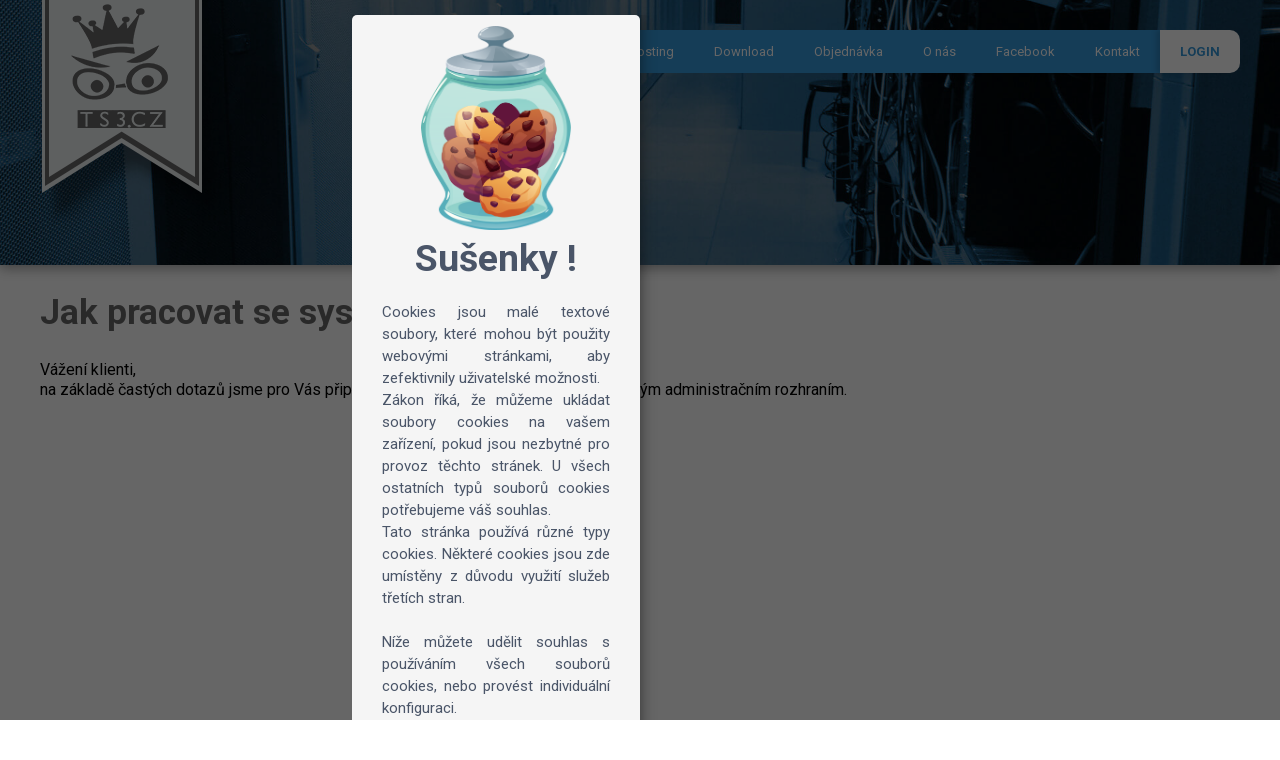

--- FILE ---
content_type: text/html;charset=UTF-8
request_url: https://www.ts3.cz/novinky/107-jak-pracovat-se-systemem-hydra
body_size: 5459
content:
<!DOCTYPE html>
<html>
	<head>
		<meta http-equiv="content-type" content="text/html; charset=UTF-8">
		
		<title>Jak pracovat se systémem hydra | ts3.cz</title>

		<link rel="shortcut icon" type="image/png" href="https://www.ts3.cz/assets/css/frontpages/ts3-cz/favicon.ico">
		<meta name="description" content="ts3.cz TeamSpeak hosting, servery, stažení">
		<meta name="author" content="GSP Slovakia s.r.o.">
		<meta name="keywords" content="ts3.cz, TeamSpeak 3 hosting, TS3 hosting, TeamSpeak hosting, TS3 stažení, TeamSpeak ke stažení, TS3 návody, TeamSpeak3 návody, TS3 web, TeamSpeak 3 web, TeamSpeak3 server, TS3">	
		<meta name="robots" content="index, follow">
		<meta name="viewport" content="width=device-width, height=device-height, initial-scale=1.0">

		<meta property="og:image" content="https://www.ts3.cz/assets/frontpages/ts3-cz//img/og_image.jpg">


		<!--[if lt IE 9]>
			<script src="https://oss.maxcdn.com/html5shiv/3.7.2/html5shiv.min.js"></script>
			<script src="https://oss.maxcdn.com/respond/1.4.2/respond.min.js"></script>
		<![endif]-->

		<link rel="stylesheet" href="https://maxcdn.bootstrapcdn.com/font-awesome/4.6.3/css/font-awesome.min.css">
		<link rel="stylesheet" type="text/css" href="https://www.ts3.cz/assets/frontpages/ts3-cz//ext/flexboxgrid.min.css">
		<link rel="stylesheet" type="text/css" href="https://www.ts3.cz/assets/frontpages/ts3-cz//css/app.min.css">
		<link rel="stylesheet" href="https://cdnjs.cloudflare.com/ajax/libs/toastr.js/latest/css/toastr.min.css">

		<script type="text/javascript" src="https://www.ts3.cz/assets/frontpages/ts3-cz//ext/jquery.js"></script>
	</head>
	<body>
    
        <div id='cookie-modal-overlay'>
            <style>
                #cookie-modal-overlay {
                    position: fixed;
                    top: 0;
                    bottom: 0;
                    width: 100%;
                    height: 100%;
                    background: rgba(0,0,0,0.6);
                    z-index: 999999;
                    
                    display: flex;
                    justify-content: center;
                    align-items: center;
                    overflow: hidden;
                }
                
                html, body {
                    overflow: hidden; 
                }
                
                #cookie-modal { 
                    display: flex;
                    justify-content: center;
                    flex-direction: column;
                    
                    background: whitesmoke;
                    position: relative;
                    width: 100%;
                    
                    margin-bottom: 15px;
                    
                    text-align: justify;
                    font-family: Barlow,sans-serif;
                    line-height: 1.5;
                    font-size: 15px;
                    
                    color: #4a5568;
                    
                    padding: .75em 1em;
                    
                    border-radius: 5px;
                    box-shadow: 0 1px 15px 0 rgba(0,0,0,.5);
                }
                
                #cookie-modal img {
                    align-self: center;
                }
                #cookie-modal .btn-green {
                    background: #48bb78;
                    border-color: #36AD81;
                }
                #cookie-modal .btn-green:hover {
                  background-color: #48bb78;
                  border-color: #36AD81;
                  box-shadow: 0 5px 22px -5px #48bb78;
                }
                
                #cookie-modal .purple-text {
                    padding-top: .5em;
                    color: #697ae6;
                    cursor: pointer;
                }
                
                #cookie-modal .cookie-footer {
                    display: flex;
                    flex-direction: row;
                    justify-content: space-between;
                }
                #cookie-modal .cookie-footer * {
                    margin: 10px;
                }
                
                #cookie-modal .cookie-header {
                    font-size: 2.5em;
                    font-weight: 700;
                    font-family: Barlow Condensed,sans-serif;
                    
                    text-align: center;
                }
                #cookie-modal .cookie-body {
                    margin: 15px;
                }
                
                #cookie-modal .btn {
                    font-size: 1em;
                    padding: .5em .75em;
                    font-family: Roboto,sans-serif;
                    font-weight: 500;
                    line-height: 24px;
                    display: inline-block;
                    vertical-align: middle;
                    text-align: center;
                    transition-property: background-color,border-color,color,fill,stroke,opacity,box-shadow,transform;
                    transition-duration: .3s;
                    transition-timing-function: cubic-bezier(.4,0,.2,1);
                    -webkit-appearance: none;
                    -moz-appearance: none;
                    appearance: none;
                    text-decoration: none;
                    color: #fff;
                    border-bottom-width: 4px;
                    border-radius: .375em;
                }
                
                #cookie-modal .i-switch {
                  position: relative;
                  display: inline-block;
                  width: 35px;
                  height: 20px;
                  margin: 7px 10px 0px 5px;
                  cursor: pointer;
                  background-color: #48bb78;
                  border-radius: 30px;
                }
                
                #cookie-modal .i-switch.disabled {
                    background-color: rgba(72,187,120,0.5);
                }                
                
                #cookie-modal .i-switch input {
                  position: absolute;
                  opacity: 0;
                  filter: alpha(opacity=0);
                  margin: 4px 0 0;
                }
                
                #cookie-modal .i-switch input:checked + i::after {
                    margin-left: 16px;
                }
                
                #cookie-modal .i-switch i::after {
                  position: absolute;
                  top: 1px;
                  bottom: 1px;
                  width: 18px;
                  background-color: #fff;
                  border-radius: 50%;
                  content: '';
                  -webkit-box-shadow: 1px 1px 3px rgba(0,0,0,.25);
                  box-shadow: 1px 1px 3px rgba(0,0,0,.25);
                  -webkit-transition: margin-left .3s;
                  transition: margin-left .3s;
                }
                #cookie-modal .i-switch input:checked + i::before {
                    top: 50%;
                    right: 5px;
                    bottom: 50%;
                    left: 50%;
                    border-width: 0;
                    border-radius: 5px;
                }
                #cookie-modal .i-switch i::before {
                  position: absolute;
                  top: -1px;
                  right: -1px;
                  bottom: -1px;
                  left: -1px;
                  background-color: #eadcd2;
                  border: 1px solid #f0f0f0;
                  border-radius: 30px;
                  content: '';
                  -webkit-transition: all .2s;
                  transition: all .2s;
                }
                
                #cookie-modal .group {
                    margin: 5px 0 0;
                }
                
                .scroll-wrapper {
                    width: 95%;
                    margin: auto; 
                    max-height: 100%; 
                    overflow: auto;
                }
                
                @media (min-width: 768px) { 
                    .scroll-wrapper {
                        width: 60%;
                    }          
                    #cookie-modal .btn {
                        padding-left:1.5em;
                        padding-right:1.5em
                    }      
                }
                
                @media (min-width: 1200px) { 
                    .scroll-wrapper {
                        margin-top: 15px;
                        width: 45%;
                    }           
                         
                }
                
                #cookie-modal .credit {
                    font-size: smaller;
                    color: rgba(128,128,128,0.5);
                }
                
                #cookie-modal [data-modal-page]:not(.page-show){
                    display: none;
                }
                
                #cookie-modal .form-check-label {
                    font-weight: bold;
                }
                
                #cookie-modal .cookie-body .group p {
                    margin-left: 53px;
                }
                
                #cookie-modal .cookie-body .group svg {
                    margin-left: 0.5em;
                    height: 1em;
                }
                
                #cookie-modal .cookie-body .group table {
                    width: 100%;
                }
                
                #cookie-modal .check-label-div * {
                    display: inline-block;
                }
                
                #cookie-modal .hide-me {
                    display: none;
                }
                
                #cookie-modal .show-me {
                    display: block;
                }
                
                #cookie-modal table,#cookie-modal th,#cookie-modal td {
                  border: 1px solid black;
                  border-collapse: collapse;
                }

            </style> 
            <div class='scroll-wrapper'>
            <div id='cookie-modal' class='col-md-6 col-11'>
                <img src='/assets/img/cookie_jar.png' width='150em' />
                <div class='cookie-header'>
                    <span>Sušenky !</span>
                </div>
                <!-- === main page === -->
                <div class='cookie-body page-show' data-modal-page='main'>
                    <p>Cookies jsou malé textové soubory, které mohou být použity webovými stránkami, aby zefektivnily uživatelské možnosti.</p> <p>Zákon říká, že můžeme ukládat soubory cookies na vašem zařízení, pokud jsou nezbytné pro provoz těchto stránek. U všech ostatních typů souborů cookies potřebujeme váš souhlas.</p> <p>Tato stránka používá různé typy cookies. Některé cookies jsou zde umístěny z důvodu využití služeb třetích stran.</p><br> <p>Níže můžete udělit souhlas s používáním všech souborů cookies, nebo provést individuální konfiguraci.</p>
                </div>
                <div class='cookie-footer page-show' data-modal-page='main'>
                    <span id='setup-cookies-button' class='purple-text'>Nastavit</span>
                    <button id='accept-all-cookies-button' class='btn btn--default btn-green' style='display: block'>V pořádku</button>
                </div>
                <!-- === end of main page === -->
                
                <!-- === setup page === -->
                <div class='cookie-body' data-modal-page='setup'>
                    <p style='margin-bottom: 15px'>Cookies jsou malé textové soubory, které mohou být použity webovými stránkami, aby zefektivnily uživatelské možnosti.</p> <p>Zákon říká, že můžeme ukládat soubory cookies na vašem zařízení, pokud jsou nezbytné pro provoz těchto stránek. U všech ostatních typů souborů cookies potřebujeme váš souhlas.</p> <p>Tato stránka používá různé typy cookies. Některé cookies jsou zde umístěny z důvodu využití služeb třetích stran.</p><br> <p>Níže můžete udělit souhlas s používáním všech souborů cookies, nebo provést individuální konfiguraci.</p>   
                    
                    <div class='group'>
                        <label class='i-switch disabled m-t-xs' style='display: inline-block'>
                            <input type='checkbox' id='cookie-modal-necessary' disabled name='' value='1' checked='checked' id='console_auto_refresh' class='form-check-input'><i></i>
                        </label>
                        <div class='check-label-div' style='display: inline-block; margin: 6px 0 0 3px; position: absolute'>
                            <label for='cookie-modal-necessary' class='form-check-label'>
                                Technická cookies
                            </label>
                        </div>
                        <div class='hide-me'>
                            <p>Tyto cookies jsou nezbytné pro správné fungování webu. Zajišťují například provoz systému, přihlašování, captcha v registraci a další funkce webu a administračního rozhraní</p> <div style="overflow: auto"> <table>     <tbody>         <tr>             <th> Název </th>             <th> Zdroj </th>             <th> Popis </th>             <th> Doba uchování </th>         </tr>         <tr>             <td> PHPSESSID </td>             <td> Crew.sk </td>             <td> </td>             <td> Relace </td>         </tr>         <tr>             <td> crew_session </td>             <td> Crew.sk </td>             <td> </td>             <td> Relace </td>         </tr>         <tr>             <td> crew_cookie_consent </td>             <td> Crew.sk </td>             <td> Nastavení cookies </td>             <td> 12 měsíců </td>         </tr>         <tr>             <td> tinymcePasteText </td>             <td> Crew.sk </td>             <td> Textový editor využívaný uvnitř webu </td>             <td> 12 měsíců </td>         </tr>         <tr>             <td> _GRECAPTCHA </td>             <td> Crew.sk </td>             <td> Google recaptcha pro registraci </td>             <td> 180 dní </td>         </tr>     </tbody> </table> </div>
                        </div>
                    </div>                
                    
                    <div class='group'>
                        <label class='i-switch m-t-xs' style='display: inline-block'>
                            <input type='checkbox' id='cookie-modal-preferences' name='' value='1' id='console_auto_refresh' class='form-check-input'><i></i>
                        </label>
                        <div class='check-label-div' style='display: inline-block; margin: 6px 0 0 3px; position: absolute'>
                            <label for='cookie-modal-preferences' class='form-check-label'>
                                Cookies uživatelských nastavení
                            </label>
                        </div>
                        <div class='hide-me'>
                            <p>Tyto cookies ukládají uživatelské předvolby a nastavení - jako např. odkliknutí vyskakovacích oken, nastavení jazyka a nastavení konzole</p> <div style="overflow: auto"> <table>     <tbody>         <tr>             <th> Název </th>             <th> Zdroj </th>             <th> Popis </th>             <th> Doba uchování </th>         </tr>         <tr>             <td> crew_lang </td>             <td> Crew.sk </td>             <td> Nastavení jazyka webu </td>             <td> 2 dny </td>         </tr>         <tr>             <td> crew_consolas </td>             <td> Crew.sk </td>             <td> Nastavení fontu konzole </td>             <td> 12 měsíců </td>         </tr>         <tr>             <td> console_max_lines </td>             <td> Crew.sk </td>             <td> Nastavení počtu řádků konzole </td>             <td> 12 měsíců </td>         </tr>         <tr>             <td> crew_autologin </td>             <td> Crew.sk </td>             <td> Zapamatování přihlášení </td>             <td> 7 dní </td>         </tr>         <tr>             <td> modal-* </td>             <td> Crew.sk </td>             <td> Odkliknutí vyskakovacích oken </td>             <td> 7 dní </td>         </tr>     </tbody> </table> </div>
                        </div>
                    </div>
                    
                    <div class='group'>
                        <label class='i-switch m-t-xs' style='display: inline-block'>
                            <input type='checkbox' id='cookie-modal-statistics' name='' value='1' id='console_auto_refresh' class='form-check-input'><i></i>
                        </label>
                        <div class='check-label-div' style='display: inline-block; margin: 6px 0 0 3px; position: absolute'>
                            <label for='cookie-modal-statistics' class='form-check-label'>
                                Analytická cookies
                            </label>
                        </div>
                        <div class='hide-me'>
                            <p>Tyto cookies využíváme na měření návštěvnosti a budování statistik webu.</p> <div style="overflow: auto"> <table>     <tbody>         <tr>             <th> Název </th>             <th> Zdroj </th>             <th> Popis </th>             <th> Doba uchování </th>         </tr>         <tr>             <td> gat </td>             <td> Google </td>             <td> Využíváno službou Google Analytics na snížení požadavků. </td>             <td> 1 minuta </td>         </tr>         <tr>             <td> ga </td>             <td> Google </td>             <td> Využíváno službou Google Analytics pro identifikaci uživatele. </td>             <td> 2 roky </td>         </tr>         <tr>             <td> gid </td>             <td> Google </td>             <td> Využíváno službou Google Analytics pro identifikaci uživatele. </td>             <td> 1 den </td>         </tr>         <tr>             <td> CONSENT </td>             <td> Youtube </td>             <td> Nastavení cookies </td>             <td> 20 let </td>         </tr>         <tr>             <td> VISITOR_INFO1_LIVE </td>             <td> Youtube </td>             <td> Využívá se pro odhad šířky internetového pásma </td>             <td> 6 měsíců </td>         </tr>     </tbody> </table> </div>
                        </div>
                    </div>
                    
                    <div class='group'>
                        <label class='i-switch m-t-xs' style='display: inline-block'>
                            <input type='checkbox' id='cookie-modal-marketing' name='' value='1' id='console_auto_refresh' class='form-check-input'><i></i>
                        </label>
                        <div class='check-label-div' style='display: inline-block; margin: 6px 0 0 3px; position: absolute'>
                            <label for='cookie-modal-marketing' class='form-check-label'>
                                Marketingová cookies
                            </label>
                        </div>
                        <div class='hide-me'>
                            <p>Tyto cookies využíváme pro započítání bonusů z refferal odkazů, reklamních akcí a pro další marketingové účely.</p> <div style="overflow: auto"> <table>     <tbody>         <tr>             <th> Název </th>             <th> Zdroj </th>             <th> Popis </th>             <th> Doba uchování </th>         </tr>         <tr>             <td> YSC </td>             <td> Youtube </td>             <td> Sledování interakcí </td>             <td> Relace </td>         </tr>         <tr>             <td> crew_utm_campaign </td>             <td> Crew.sk </td>             <td> Slouží pro identifikaci, z jaké reklamní kampaně byl použit odkaz </td>             <td> 30 dní </td>         </tr>         <tr>             <td> crew_ref </td>             <td> Crew.sk </td>             <td> Slouží pro identifikaci refferal, nebo reklamního odkazu a připsání bonusu </td>             <td> 30 dní </td>         </tr>     </tbody> </table> </div>
                        </div>
                    </div>
                    
                </div>
                <div class='cookie-footer' data-modal-page='setup'>
                    <div style='display: flex; justify-content: space-around'>
                        <span href='javascript:return' id='necessasry-cookies-button' class='purple-text'>Přijmout nutné</span>
                        <span href='javascript:return' id='save-cookies-button' class='purple-text'>Uložit vlastní výběr</span>
                    </div>
                    <button id='accept-all-cookies-setup-button' class='btn btn--default btn-green' style='display: block'>Přijmout vše</button>
                </div>
                <!-- === end of setup page === -->
                
                
                <div><a href='https://www.freepik.com/vectors/tasty' target='_blank' class='credit'>Tasty vector created by pikisuperstar</a></div>
            </div>
            </div>
        <script>
(function(){
    
    const allCookie = '111';
    var expires = new Date(new Date().getTime() + (60*60*24*30*12)); // 12 měsíců
                
    document.getElementById('accept-all-cookies-button').addEventListener('click', acceptAllCookies);
    document.getElementById('accept-all-cookies-setup-button').addEventListener('click', acceptAllCookies);
    
    document.getElementById('setup-cookies-button').addEventListener('click', function (el) {
        cookie_gotoPage('setup')
    });
    
    document.getElementById('necessasry-cookies-button').addEventListener('click', function (el) {
        var c = allCookie.replaceAll('1', '0');
        document.cookie = 'crew_cookie_consent='+c+'; expires='+expires.toGMTString()+'; path=/';
        location.reload();
    });
    
    document.getElementById('save-cookies-button').addEventListener('click', function (el) {
        var c = allCookie.replaceAll('1', '0').split('');
        
        c[0] = document.getElementById('cookie-modal-preferences').checked === true ? 1 : 0;
        c[1] = document.getElementById('cookie-modal-statistics').checked === true ? 1 : 0;
        c[2] = document.getElementById('cookie-modal-marketing').checked === true ? 1 : 0;
        
        document.cookie = 'crew_cookie_consent='+c.join('')+'; expires='+expires.toGMTString()+'; path=/';
        location.reload();
    });
    
    function acceptAllCookies(){
        document.cookie = 'crew_cookie_consent='+allCookie+'; expires='+expires.toGMTString()+'; path=/';
        location.reload();
    }
    
    function cookie_gotoPage(page){
        document.querySelectorAll('#cookie-modal [data-modal-page]').forEach(function (el) {
            el.classList.remove('page-show')
        }); // hide all pages
        
        document.querySelectorAll('#cookie-modal [data-modal-page='+page+']').forEach(function (el) {
            el.classList.add('page-show')
        }); // display selected page
    }
    
    const chevron_down = '<svg xmlns="http://www.w3.org/2000/svg" viewBox="0 0 448 512"><!--! Font Awesome Pro 6.1.2 by @fontawesome - https://fontawesome.com License - https://fontawesome.com/license (Commercial License) Copyright 2022 Fonticons, Inc. --><path d="M224 416c-8.188 0-16.38-3.125-22.62-9.375l-192-192c-12.5-12.5-12.5-32.75 0-45.25s32.75-12.5 45.25 0L224 338.8l169.4-169.4c12.5-12.5 32.75-12.5 45.25 0s12.5 32.75 0 45.25l-192 192C240.4 412.9 232.2 416 224 416z"/></svg>';
    const chevron_up = '<svg xmlns="http://www.w3.org/2000/svg" viewBox="0 0 448 512"><!--! Font Awesome Pro 6.1.2 by @fontawesome - https://fontawesome.com License - https://fontawesome.com/license (Commercial License) Copyright 2022 Fonticons, Inc. --><path d="M416 352c-8.188 0-16.38-3.125-22.62-9.375L224 173.3l-169.4 169.4c-12.5 12.5-32.75 12.5-45.25 0s-12.5-32.75 0-45.25l192-192c12.5-12.5 32.75-12.5 45.25 0l192 192c12.5 12.5 12.5 32.75 0 45.25C432.4 348.9 424.2 352 416 352z"/></svg>';
    
    document.querySelectorAll('#cookie-modal .form-check-label').forEach(function (el) {
        el.insertAdjacentHTML('afterend', '<div>'+chevron_up+'</div>');
    });
    
    function switch_hide(el, chevron_div) {
        if(el.classList.contains('show-me')){
            el.classList.remove('show-me');
            chevron_div.getElementsByTagName('div')[0].innerHTML = chevron_up;
        } else { 
            el.classList.add('show-me');
            chevron_div.getElementsByTagName('div')[0].innerHTML = chevron_down;
        }
    }
    
    document.querySelectorAll('#cookie-modal .cookie-body .group').forEach(function(el) {
        var divs = el.getElementsByTagName('div');
        divs[0].getElementsByTagName('div')[0].addEventListener('click', function(){ switch_hide(divs[2], divs[0]) });
    });
            
})();
        </script>
        </div>
        		<header class="mini">
	<div class="container">

		<div class="wrapper">
			<div class="logo">
				<a href="https://www.ts3.cz/"><img src="https://www.ts3.cz/assets/frontpages/ts3-cz//img/logo.png" alt="logo"></a>
			</div> <!-- ./logo -->

			<div class="nav">
				<a href="https://www.ts3.cz/" class="item">
					<i class="fa fa-home"></i>
				</a>

				<a href="https://www.ts3.cz/hosting" class="item">Hosting</a>
				<a href="https://www.ts3.cz/download" class="item">Download</a>
				<a href="https://www.ts3.cz/objednavka" class="item">Objednávka</a>
				<a href="https://www.ts3.cz/o-nas" class="item">O nás</a>
				<a href="https://www.facebook.com/Ts3CZ-212520008762560" class="item">Facebook</a>
				<a href="https://www.ts3.cz/kontakt" class="item">Kontakt</a>

									<a href="https://www.ts3.cz/login" class="item inverted">LOGIN</a>
							</div> <!-- ./nav -->
		</div> <!-- ./wrapper -->

	</div> <!-- ./container -->
</header>

<section class="news_view">
	<div class="container">
		<h2>
			Jak pracovat se systémem hydra		</h2>

		<div class="text">
			Vážení klienti,<br />na základě častých dotazů jsme pro Vás připravili malý video návod jak pracovat s novým administračním rozhraním.<br />
<div><iframe style="display: block; margin-left: auto; margin-right: auto;" src="https://www.youtube.com/embed/Yc0nj6f5sjQ" frameborder="0" width="425" height="350"></iframe></div>		</div>
	</div>
</section>

<footer class="text-center">
	<div class="container">
		Copyright &copy; 2026. All Rights Reserved. | <a href="https://www.ts3.cz/dokumenty" target="_blank">Dokumenty</a>	</div>
</footer>
		<script type="text/javascript" src="https://www.ts3.cz/assets/frontpages/ts3-cz//js/app.js"></script>
	    <script src="https://www.ts3.cz/assets/js/ion.rangeSlider.min.js?1766475917"></script>
		<script src="https://cdnjs.cloudflare.com/ajax/libs/toastr.js/latest/js/toastr.min.js"></script>
		<script src="https://www.ts3.cz/assets/js/cloudslider.js?1766475917"></script>
	<script defer src="https://static.cloudflareinsights.com/beacon.min.js/vcd15cbe7772f49c399c6a5babf22c1241717689176015" integrity="sha512-ZpsOmlRQV6y907TI0dKBHq9Md29nnaEIPlkf84rnaERnq6zvWvPUqr2ft8M1aS28oN72PdrCzSjY4U6VaAw1EQ==" data-cf-beacon='{"version":"2024.11.0","token":"6f121b7672424a058624933e392e73f1","r":1,"server_timing":{"name":{"cfCacheStatus":true,"cfEdge":true,"cfExtPri":true,"cfL4":true,"cfOrigin":true,"cfSpeedBrain":true},"location_startswith":null}}' crossorigin="anonymous"></script>
</body>
</html>

--- FILE ---
content_type: text/css
request_url: https://www.ts3.cz/assets/frontpages/ts3-cz//css/app.min.css
body_size: 1851
content:
@import "https://fonts.googleapis.com/css?family=Roboto:300,300i,400,400i,700,700i&subset=latin-ext";html,body,div,span,applet,object,iframe,h1,h2,h3,h4,h5,h6,p,blockquote,pre,a,abbr,acronym,address,big,cite,code,del,dfn,em,img,ins,kbd,q,s,samp,small,strike,strong,sub,sup,tt,var,b,u,i,center,dl,dt,dd,ol,ul,li,fieldset,form,label,legend,table,caption,tbody,tfoot,thead,tr,th,td,article,aside,canvas,details,embed,figure,figcaption,footer,header,hgroup,menu,nav,output,ruby,section,summary,time,mark,audio,video{margin:0;padding:0;border:0;font-size:100%;font:inherit;vertical-align:baseline}article,aside,details,figcaption,figure,footer,header,hgroup,menu,nav,section{display:block}body{line-height:1}ol,ul{list-style:none}blockquote,q{quotes:none}blockquote:before,blockquote:after{content:'';content:none}q:before,q:after{content:'';content:none}table{border-collapse:collapse;border-spacing:0}a{text-decoration:none}.text-center{text-align:center}.text-left{text-align:left}.text-right{text-align:right}.font-bold{font-weight:bold}.text-u-c{text-transform:uppercase}.text-l-c{text-transform:lowercase}.pull-right{float:right}.pull-left{float:left}.clearfix{clear:both}.container{max-width:1200px;margin:0 auto}.btn{display:inline-block;color:#000;border-radius:1px}.btn.outline{padding:15px 30px;font-size:18px;color:#fff;background:rgba(0,0,0,0.1);border:2px solid #fff;-webkit-transition:background 150ms, color 150ms ease-in-out;-o-transition:background 150ms, color 150ms ease-in-out;transition:background 150ms, color 150ms ease-in-out}.btn.outline:hover{background:#fff;color:#000}.btn.read-more{padding:10px 15px;margin-top:10px;background:#bfbfbf;color:#fff;font-size:14px;-webkit-transition:background 150ms ease-in-out;-o-transition:background 150ms ease-in-out;transition:background 150ms ease-in-out}.btn.read-more:hover{background:#b3b3b3}.btn.blue{padding:10px 15px;background:#3498db;color:#fff !important;font-size:14px;border:none !important;outline:none;border-radius:2px;-webkit-transition:background 150ms ease-in-out;-o-transition:background 150ms ease-in-out;transition:background 150ms ease-in-out}.btn.blue:hover{background:#2980b9}.btn.w-full{display:block;text-align:center}form.form .form-group{display:flex;justify-content:center;align-items:center}form.form .form-group .price{margin-left:20px;width:100px;margin-right:-120px;font-style:italic}form.form .form-group .label{width:150px;margin-right:20px;text-align:right;flex-shrink:0}form.form .form-group .label label{font-weight:bold}form.form .form-group input:not([type="submit"]),form.form .form-group select{display:block;width:450px;padding:7px 10px;border:1px solid #ccc;color:#676767;outline:none;flex-shrink:0;box-sizing:border-box}form.form .form-group input:not([type="submit"])[readonly],form.form .form-group select[readonly]{background:#f2f2f2}form.form .form-group .btn.blue{width:450px;border-radius:2px;cursor:pointer;margin-left:170px;padding:15px 0}form.form .form-group select option{color:#000}form.form .form-group:not(:last-child){margin-bottom:30px}form.form .form-group.block{display:block}form.form .form-group.block .label{width:auto;display:block;text-align:left;margin-bottom:5px}form.form .form-group.block input:not([type="submit"]),form.form .form-group.block select{width:100%;display:block}form.form .form-group.block .btn.blue{display:inline-block;width:auto;border-radius:2px;cursor:pointer;padding:10px 15px;margin-left:0}form.form .overall{padding-top:30px;border-top:1px dashed #ccc}.table{width:100%;font-size:15px}.table th,.table td{padding:4px}.table th{font-weight:bold;text-align:left}.table thead tr{border-bottom:1px solid #e0e0e0}.table tbody tr:first-child td{padding-top:8px}.table.bordered{box-shadow:0 1.5px 4px rgba(0,0,0,0.24),0 1.5px 6px rgba(0,0,0,0.12)}.table.bordered th,.table.bordered td{padding:10px}.table.bordered tbody tr:first-child td{padding-top:10px}header{background:url("../img/bg.jpg");background-size:cover;background-position:center;padding-bottom:75px;box-shadow:0 3px 12px rgba(0,0,0,0.23),0 3px 12px rgba(0,0,0,0.16)}header .wrapper{display:flex}header .wrapper .logo{flex-shrink:0}header .wrapper .nav{margin-top:30px;margin-left:auto;overflow:hidden}header .wrapper .nav .item{display:block;background:#3498db;color:#fff;padding:15px 20px;float:left;font-size:13px;outline:none;-webkit-transition:background 150ms ease-in-out;-o-transition:background 150ms ease-in-out;transition:background 150ms ease-in-out}header .wrapper .nav .item:first-child{padding:12.5px 20px;border-top-left-radius:10px;border-bottom-left-radius:10px;font-size:18px}header .wrapper .nav .item:last-child{border-top-right-radius:10px;border-bottom-right-radius:10px;box-shadow:-4px 0 5px rgba(0,0,0,0.15)}header .wrapper .nav .item.inverted{background:#fff;color:#3498db;font-weight:bold}header .wrapper .nav .item:hover:not(.inverted){background:#2980b9}header .title{margin-top:50px}header .title h1{font-weight:bold;color:#fff;font-size:45px;letter-spacing:1px;text-shadow:0px 0px 20px rgba(0,0,0,0.3)}header .title h1 strong{color:#3498db}header .title h1::after{content:"";display:block;width:10%;height:5px;background:#fff;margin:50px auto}header .title p{color:#fff;font-size:28px;text-shadow:0px 0px 20px rgba(0,0,0,0.3);margin-bottom:30px}header.mini{padding-bottom:30px}main .why-us h2{font-weight:bold;color:#676767;font-size:40px;letter-spacing:1px;margin-bottom:40px;margin-top:40px}main .why-us .row .block img{margin-bottom:20px}main .why-us .row .block h3{color:#676767;font-weight:bold;font-size:25px;letter-spacing:1px;margin-bottom:10px}main .why-us .row .block p{font-size:15px;line-height:22px;max-width:80%;margin:0 auto;text-align:justify}main .why-us::after{content:"";display:block;width:60%;height:1px;margin:50px auto;background:#d9d9d9}main .news .shoutbox p{max-width:90%;margin:0 auto;margin-bottom:20px;font-size:17px;color:#e74c3c;line-height:23px}main .news article{margin-bottom:50px}main .news article h3{color:#676767;font-weight:bold;font-size:25px;letter-spacing:1px;margin-bottom:10px}main .news article h3 time{font-size:14px;letter-spacing:0;font-weight:normal;display:block;margin-top:5px}main .news article p{line-height:22px;font-size:16px;text-align:justify}footer{font-size:14px;background:#262626;padding:15px 0;color:#fff}section.news_view{padding:30px 0}section.news_view h2{font-size:35px;font-weight:bold;margin-bottom:30px;color:#676767}section.news_view .text{font-size:16px;line-height:20px}section.order{padding:30px 0 15px}section.order .products{margin-top:30px}section.order .products .product{margin-bottom:15px;position:relative}section.order .products .product img{max-width:100%;height:auto;border-radius:2px;box-shadow:0 1.5px 4px rgba(0,0,0,0.24),0 1.5px 6px rgba(0,0,0,0.12);-webkit-transition:box-shadow 150ms ease-in-out;-o-transition:box-shadow 150ms ease-in-out;transition:box-shadow 150ms ease-in-out;-webkit-filter:brightness(.6);-o-filter:brightness(.6);filter:brightness(.6)}section.order .products .product .label{position:absolute;color:#fff;font-weight:bold;font-size:17px;top:50%;left:50%;transform:translate(-50%, -50%);text-align:center;text-transform:uppercase}section.order .table{margin-bottom:20px}section.order-application{padding:30px 0}section.order-product{padding:30px 0}section.order-product .available-products{margin-top:40px}section.order-product .available-products h2{color:#676767;font-size:22px;font-weight:bold;margin-bottom:10px}section.order-product .available-products .product{margin-top:20px}section.order-product .available-products .product .description{padding:15px;border-radius:2px;box-shadow:0 1.5px 4px rgba(0,0,0,0.24),0 1.5px 6px rgba(0,0,0,0.12)}section.order-product .available-products .product .description p{line-height:19px}section.order-product .available-products .product .image{position:relative}section.order-product .available-products .product .image img{max-width:100%;height:auto;border-radius:2px;-webkit-filter:brightness(.6);-o-filter:brightness(.6);filter:brightness(.6);box-shadow:0 1.5px 4px rgba(0,0,0,0.24),0 1.5px 6px rgba(0,0,0,0.12)}section.order-product .available-products .product .image .label{position:absolute;top:50%;left:50%;transform:translate(-50%, -50%);color:#fff;font-weight:bold;font-size:18px}section.order-version{padding:30px 0}section.order-customer{padding:30px 0}section.order-customer h2{font-size:20px;color:#818181;margin-bottom:30px;font-weight:bold}*:not(i){font-family:"Roboto",sans-serif !important}html,body{font-size:14px}body{position:relative}strong{font-weight:bold}a{color:#3498db}
/*# sourceMappingURL=app.min.css.map */


--- FILE ---
content_type: application/javascript
request_url: https://www.ts3.cz/assets/js/cloudslider.js?1766475917
body_size: 1167
content:
$(function () {
	
	function moreips(val){
		switch (val)
		{
		   case 33:
				return '/27<br><small>32x</small>';
		   case 65:
				return '/26<br><small>64x</small>';
		   case 129:
				return '/25<br><small>128x</small>';
		   case 255: 
				return '/24<br><small>254x</small>';
		   case 509: 
				return '/23<br><small>508x</small>';
		}
	}
	function cpufix(val){
		if(val == 0){
			return '0';
		}
		return val + 'x';
	}
	$("#server_ip_count_more_gui").ionRangeSlider({
        type: "single",
		skin: "modern",
        min: 0,
		hide_min_max: true,
		hide_from_to: true,
		extra_classes: "moreips",
        values: [33,65,129,255,509],
		prettify: moreips,
		grid: true,
		disable: true
    });
	
	$("#server_cpu_gui").ionRangeSlider({
        type: "single",
		skin: "modern",
		prettify: cpufix,
		grid: true,
		grid_pretty: false
    });
	
	$(".js-range-slider").ionRangeSlider({
		skin: "modern",
		grid: true,
	});
		
	function roundUp(num, precision) {
	  precision = Math.pow(10, precision)
	  return Math.ceil(num * precision) / precision
	}	
	
	var cloud_data = $("#cloud_data");
	
	function recalc(){
		var currency = cloud_data.data('currency');
		var price_per_server = parseFloat(cloud_data.data('price_per_server'));
		var discount_percent = cloud_data.data('discount_percent') / 100;
		if($("#vds_check").prop('checked')){
			if($("#turbo_check").prop('checked')){
				var cpu = $("#turbo_check");
				price_per_server = parseFloat($("#turbo_check").data('price_per_server'));
			}else{
				var cpu = $("#vds_check");
				price_per_server = parseFloat($("#vds_check").data('price_per_server'));
			}
		}else{
			var cpu = $("#server_cpu");
		}
		
		var ip = $("#server_ip_count");
		var price_per_ip = ip.data('price');
		if($("#more_ips").length){
			if($("#more_ips").prop('checked')) {
				price_per_ip = cloud_data.data('price_more_ips');
			}
		}
		var ip_price = price_per_ip * (ip.val() - 1);

		var ram = $("#server_ram");
		var hdd = $("#server_hdd");
		var price_monthly = $("#price_monthly");
		var price_daily = $("#price_daily");
		var cpu_price = parseFloat(cpu.data('price')) * $("#server_cpu").val();
		var ram_price = parseFloat(ram.data('price')) * ram.val();
		var hdd_price = parseFloat(hdd.data('price')) * hdd.val();
		var price_monthly_val = cpu_price + ram_price + hdd_price + ip_price + price_per_server;
		var price_daily_val = price_monthly_val/30;
			
			if(discount_percent > 0){
				var discount_value = (price_monthly_val - ip_price) * discount_percent;
				$("#discount_value").val('-' + (roundUp(discount_value, 2) + ' ' + currency).toString().replace(".", ","));
				price_monthly_val = ((price_monthly_val - ip_price) - ((price_monthly_val - ip_price) * discount_percent)) + ip_price;
				price_daily_val = price_monthly_val/30;
			}
		price_monthly.val((roundUp(price_monthly_val, 2).toLocaleString() + ' ' + currency).toString().replace(".", ","));
		price_daily.val((roundUp(price_daily_val, 2) + ' ' + currency).toString().replace(".", ","));
	}

	if($("#server_cpu_gui").length){
		recalc();
	}

	$("#server_cpu_gui").on('input',function(e){
		$("#server_cpu").val($(this).val() * 100);
		limit_recalc($(this), $("#server_ram_gui"), 64);
		recalc();
	});	

	$("#server_ram_gui").on('input',function(e){
		$("#server_ram").val($(this).val() * 1024);
		limit_recalc($(this), $("#server_cpu_gui"), 16);
		recalc();
	});	
		
	$("#server_hdd_gui").on('input',function(e){
		$("#server_hdd").val($(this).val() * 1000);
		recalc();
	});		
	$("#server_ip_count_gui").on('input',function(e){
		$("#server_ip_count").val($(this).val());
		recalc();
	});	

	function limit_recalc(control, limit, control_max){
		var min = Math.ceil(control.val() / 5);
		var max = control.val() * 5;
		if(max > control_max){
			max = limit.val() * 5;
		}
		
		var limit_slider = limit;
		if(limit_slider.val() > max){
			changeSlider(limit_slider, max);
			/*var slider = limit_slider.data("ionRangeSlider");
			slider.update({
				from: max
			});*/
		}
		
		if(limit_slider.val() < min){
			changeSlider(limit_slider, min);
			/*var slider = limit_slider.data("ionRangeSlider");
			slider.update({
				from: min
			});*/
		}
	}
	
	$("#more_ips").change(function() {		
		
		if($(this).prop('checked')) {
			$("#server_ip_count_gui").data("ionRangeSlider").update({
				disable: true
			});
			$("#server_ip_count_more_gui").data("ionRangeSlider").update({
				disable: false
			});
			$("#server_ip_count").val($("#server_ip_count_more_gui").val()); 
		} else {
			$("#server_ip_count_gui").data("ionRangeSlider").update({
				disable: false
			});
			$("#server_ip_count_more_gui").data("ionRangeSlider").update({
				disable: true
			});
			$("#server_ip_count").val($("#server_ip_count_gui").val()); 
		}
		recalc();
	});
	
	$("#server_ip_count_more_gui").on('input',function(e){
		$("#server_ip_count").val($(this).val());
		recalc();
	});
	
	$("#vds_check").change(function() {
		
		if($(this).prop('checked')) {
			$("#turbo_check").prop('disabled', false);
		} else {
			$("#turbo_check").prop('disabled', true);
			$("#turbo_check").prop('checked', false);
		}
		recalc();
	});
	$("#turbo_check").change(function() {
		recalc();
	});

	function changeSlider(slider, number){
		
		/*if(checkMin){
			if(slider.val() >= number){
				return false;
			}
		}*/
		
		var cur_slider = slider.data("ionRangeSlider");
		cur_slider.update({
			from: number
		});
	}

	function minSlider(slider, number){
		var cur_slider = slider.data("ionRangeSlider");
		if(cur_slider.options.from_min != number){
			cur_slider.update({
				from_min: number
			});
		}
	}

	$("#cloud_version_id").change(function() {		
		var winos = ['171','172','246','254','466'];
		//console.log(winos.indexOf($(this).val()));
		
		if(winos.indexOf($(this).val()) >= 0){
			
			toastr.options.progressBar = true;
			toastr.options.preventDuplicates = true;
			toastr.info('CPU: 2x, RAM: 4GB, HDD: 60GB', 'WINDOWS MIN LIMIT');
			
			minSlider($("#server_cpu_gui"), 2);	
			minSlider($("#server_ram_gui"), 4);
			minSlider($("#server_hdd_gui"), 60);
		}else{
			minSlider($("#server_cpu_gui"), 1);	
			minSlider($("#server_ram_gui"), 1);
			minSlider($("#server_hdd_gui"), 5);
		}
	});
});

--- FILE ---
content_type: application/javascript
request_url: https://www.ts3.cz/assets/frontpages/ts3-cz//js/app.js
body_size: -378
content:
var AutoSubmit = {
	init: function($dom) {
		$dom.bind("change", function() {
			$(this).closest("form").submit();
		});
	}
};

AutoSubmit.init($(".autosubmit"));